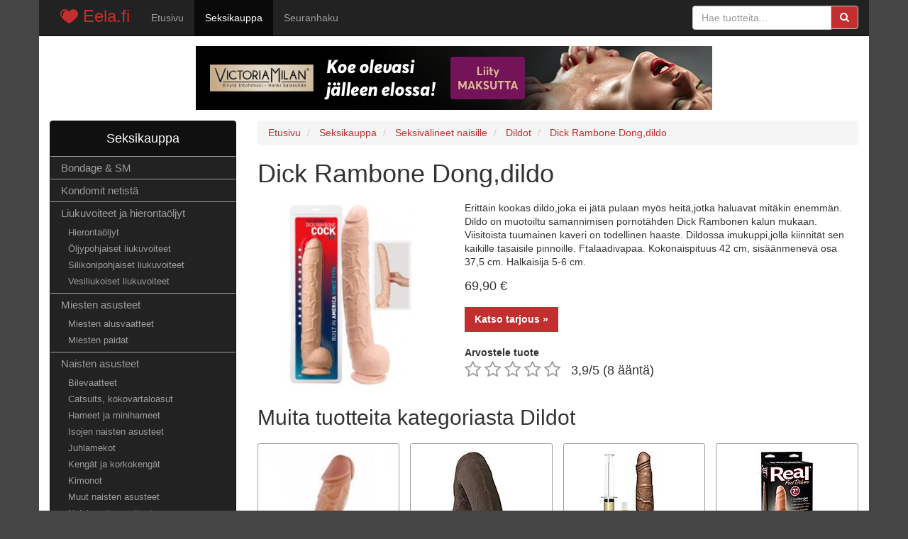

--- FILE ---
content_type: text/html; charset=UTF-8
request_url: https://www.eela.fi/seksikauppa/seksivalineet-naisille/dildot/tuote/dick-rambone-dong-dildo
body_size: 4446
content:
<!DOCTYPE html>
<html>
    <head>
        <meta charset="UTF-8" />
        <meta name="viewport" content="width=device-width, initial-scale=1" />
        <title>Dick Rambone Dong,dildo 69,90 &euro; | Eela.fi</title>
        <meta name="description" content="Dildot - Dick Rambone Dong,dildo - 69,90 &euro; - Osta tästä! | Dildot" />
                <link rel="stylesheet" href="/assets/css/main.css"/>
        
<link rel="stylesheet" type="text/css" href="/bundles/starrating/css/rating.css" />
                
        <link rel="shortcut icon" href="/assets/images/favicon.ico" type="image/x-icon" />
        <link rel="apple-touch-icon" href="/assets/images/apple-touch-icon.png" />
        <link rel="apple-touch-icon" sizes="57x57" href="/assets/images/apple-touch-icon-57x57.png" />
        <link rel="apple-touch-icon" sizes="72x72" href="/assets/images/apple-touch-icon-72x72.png" />
        <link rel="apple-touch-icon" sizes="76x76" href="/assets/images/apple-touch-icon-76x76.png" />
        <link rel="apple-touch-icon" sizes="114x114" href="/assets/images/apple-touch-icon-114x114.png" />
        <link rel="apple-touch-icon" sizes="120x120" href="/assets/images/apple-touch-icon-120x120.png" />
        <link rel="apple-touch-icon" sizes="144x144" href="/assets/images/apple-touch-icon-144x144.png" />
        <link rel="apple-touch-icon" sizes="152x152" href="/assets/images/apple-touch-icon-152x152.png" />
            </head>
            <body>
                <!-- Google Tag Manager -->
        <noscript><iframe src="//www.googletagmanager.com/ns.html?id=GTM-PJLMFC"
        height="0" width="0" style="display:none;visibility:hidden"></iframe></noscript>
        <script>(function(w,d,s,l,i){w[l]=w[l]||[];w[l].push({'gtm.start':
        new Date().getTime(),event:'gtm.js'});var f=d.getElementsByTagName(s)[0],
        j=d.createElement(s),dl=l!='dataLayer'?'&l='+l:'';j.async=true;j.src=
        '//www.googletagmanager.com/gtm.js?id='+i+dl;f.parentNode.insertBefore(j,f);
        })(window,document,'script','dataLayer','GTM-PJLMFC');</script>
        <!-- End Google Tag Manager -->
        
        <nav id="primary-navigation" class="navbar navbar-inverse navbar-fixed-top container">
            <div class="navbar-header">
              <button type="button" class="navbar-toggle collapsed" data-toggle="collapse" data-target="#primary-nav-collapse">
                <span class="sr-only">Toggle navigation</span>
                <span class="icon-bar"></span>
                <span class="icon-bar"></span>
                <span class="icon-bar"></span>
              </button>
              <a class="navbar-brand" href="/"><i class="logo"></i> Eela.fi</a>
            </div>
            <div class="collapse navbar-collapse" id="primary-nav-collapse">
              <ul class="nav navbar-nav">
                <li><a href="/">Etusivu</a></li>
                <li class="active"><a href="/seksikauppa/">Seksikauppa</a></li>
                                <li><a href="/seuranhaku/">Seuranhaku</a></li>
              </ul>
              <form id="search-form" class="navbar-form navbar-right" role="search" method="GET" action="/haku">
                <div class="input-group">
                    <input type="text" class="form-control" placeholder="Hae tuotteita..." name="q" required="required">
                    <div class="input-group-btn">
                        <button class="btn btn-default" type="submit"><i class="fa fa-search"></i></button>
                    </div>
                </div>
              </form>
                          </div>
        </nav>
        <div id="wrap" class="container">
            <div class="text-center" style="margin: 65px 0 -65px;"><a href="/siirry/victoria-milan" target="_blank"><img src="/assets/images/victoria-milan-banner.jpeg" alt="Victoria Milan" /></a></div>
            <div id="content">
                                       



                <div class="row">
	<div class="col-md-3 col-sm-4">
		<div id="products-menu" class="mb-20">
			<label for="show-products-menu" class="show-products-menu hidden-lg hidden-md hidden-sm" id="show-products-menu-label">Näytä tuotekategoriat</label>
			<input type="checkbox" id="show-products-menu" role="button">
			<ul><li><a href="https://eela.fi/seksikauppa">Seksikauppa</a><ul><li><a href="https://eela.fi/seksikauppa/bondage-sm">Bondage & SM</a></li><li><a href="https://eela.fi/seksikauppa/kondomit-netista">Kondomit netistä</a></li><li><a href="https://eela.fi/seksikauppa/liukuvoiteet-ja-hierontaoljyt">Liukuvoiteet ja hierontaöljyt</a><ul><li><a href="https://eela.fi/seksikauppa/liukuvoiteet-ja-hierontaoljyt/hierontaoljyt">Hierontaöljyt</a></li><li><a href="https://eela.fi/seksikauppa/liukuvoiteet-ja-hierontaoljyt/oljypohjaiset-liukuvoiteet">Öljypohjaiset liukuvoiteet</a></li><li><a href="https://eela.fi/seksikauppa/liukuvoiteet-ja-hierontaoljyt/silikonipohjaiset-liukuvoiteet">Silikonipohjaiset liukuvoiteet</a></li><li><a href="https://eela.fi/seksikauppa/liukuvoiteet-ja-hierontaoljyt/vesiliukoiset-liukuvoiteet">Vesiliukoiset liukuvoiteet</a></li></ul></li><li><a href="https://eela.fi/seksikauppa/miesten-asusteet">Miesten asusteet</a><ul><li><a href="https://eela.fi/seksikauppa/miesten-asusteet/miesten-alusvaatteet">Miesten alusvaatteet</a></li><li><a href="https://eela.fi/seksikauppa/miesten-asusteet/miesten-paidat">Miesten paidat</a></li></ul></li><li><a href="https://eela.fi/seksikauppa/naisten-asusteet">Naisten asusteet</a><ul><li><a href="https://eela.fi/seksikauppa/naisten-asusteet/bilevaatteet">Bilevaatteet</a></li><li><a href="https://eela.fi/seksikauppa/naisten-asusteet/catsuits-kokovartaloasut">Catsuits, kokovartaloasut</a></li><li><a href="https://eela.fi/seksikauppa/naisten-asusteet/hameet-ja-minihameet">Hameet ja minihameet</a></li><li><a href="https://eela.fi/seksikauppa/naisten-asusteet/isojen-naisten-asusteet">Isojen naisten asusteet</a></li><li><a href="https://eela.fi/seksikauppa/naisten-asusteet/juhlamekot">Juhlamekot</a></li><li><a href="https://eela.fi/seksikauppa/naisten-asusteet/kengat-ja-korkokengat">Kengät ja korkokengät</a></li><li><a href="https://eela.fi/seksikauppa/naisten-asusteet/kimonot">Kimonot</a></li><li><a href="https://eela.fi/seksikauppa/naisten-asusteet/muut-naisten-asusteet">Muut naisten asusteet</a></li><li><a href="https://eela.fi/seksikauppa/naisten-asusteet/naisten-alusvaatteet">Naisten alusvaatteet</a><ul><li><a href="https://eela.fi/seksikauppa/naisten-asusteet/naisten-alusvaatteet/alusasusetit">Alusasusetit</a></li><li><a href="https://eela.fi/seksikauppa/naisten-asusteet/naisten-alusvaatteet/babydollit">Babydollit</a></li><li><a href="https://eela.fi/seksikauppa/naisten-asusteet/naisten-alusvaatteet/korsetit">Korsetit</a></li><li><a href="https://eela.fi/seksikauppa/naisten-asusteet/naisten-alusvaatteet/rintaliivit">Rintaliivit</a></li><li><a href="https://eela.fi/seksikauppa/naisten-asusteet/naisten-alusvaatteet/seksikkaat-bikinit">Seksikkäät bikinit</a></li><li><a href="https://eela.fi/seksikauppa/naisten-asusteet/naisten-alusvaatteet/stringit-ja-tangat">Stringit ja tangat</a></li><li><a href="https://eela.fi/seksikauppa/naisten-asusteet/naisten-alusvaatteet/sukkahousut">Sukkahousut</a></li><li><a href="https://eela.fi/seksikauppa/naisten-asusteet/naisten-alusvaatteet/sukkanauhaliivit">Sukkanauhaliivit</a></li><li><a href="https://eela.fi/seksikauppa/naisten-asusteet/naisten-alusvaatteet/sukkanauhat">Sukkanauhat</a></li></ul></li><li><a href="https://eela.fi/seksikauppa/naisten-asusteet/yoasusteet">Yöasusteet</a></li></ul></li><li><a href="https://eela.fi/seksikauppa/panokoneet">Panokoneet</a></li><li></li><li><a href="https://eela.fi/seksikauppa/seksiapteekki">Seksiapteekki</a><ul><li><a href="https://eela.fi/seksikauppa/seksiapteekki/feromonit">Feromonit</a></li></ul></li><li><a href="https://eela.fi/seksikauppa/seksielokuvat">Seksielokuvat</a><ul><li><a href="https://eela.fi/seksikauppa/seksielokuvat/hetero-seksielokuvat">Hetero seksielokuvat</a></li><li><a href="https://eela.fi/seksikauppa/seksielokuvat/homo-seksielokuvat">Homo seksielokuvat</a></li></ul></li><li><a href="https://eela.fi/seksikauppa/seksilelut-ja-pelit">Seksilelut ja pelit</a></li><li><a href="https://eela.fi/seksikauppa/seksivalineet-miehille">Seksivälineet miehille</a><ul><li><a href="https://eela.fi/seksikauppa/seksivalineet-miehille/eturauhaskiihottimet">Eturauhaskiihottimet</a></li><li><a href="https://eela.fi/seksikauppa/seksivalineet-miehille/fleshlight">Fleshlight</a></li><li><a href="https://eela.fi/seksikauppa/seksivalineet-miehille/masturbaattorit">Masturbaattorit</a></li><li><a href="https://eela.fi/seksikauppa/seksivalineet-miehille/peniksen-pidentajat">Peniksen pidentäjät</a></li><li><a href="https://eela.fi/seksikauppa/seksivalineet-miehille/penisjatkeet">Penisjatkeet</a></li><li><a href="https://eela.fi/seksikauppa/seksivalineet-miehille/penisproteesit-ja-tuet">Penisproteesit ja tuet</a></li><li><a href="https://eela.fi/seksikauppa/seksivalineet-miehille/penispumput">Penispumput</a></li><li><a href="https://eela.fi/seksikauppa/seksivalineet-miehille/penisrenkaat-ja-mansetit">Penisrenkaat ja mansetit</a></li><li><a href="https://eela.fi/seksikauppa/seksivalineet-miehille/seksinuket">Seksinuket</a></li><li><a href="https://eela.fi/seksikauppa/seksivalineet-miehille/tekopillut-tekovaginat">Tekopillut, tekovaginat</a></li></ul></li><li><a href="https://eela.fi/seksikauppa/seksivalineet-naisille">Seksivälineet naisille</a><ul><li><a href="https://eela.fi/seksikauppa/seksivalineet-naisille/anaalitapit-ja-kuulat">Anaalitapit ja -kuulat</a></li><li><a href="https://eela.fi/seksikauppa/seksivalineet-naisille/dildot">Dildot</a></li><li><a href="https://eela.fi/seksikauppa/seksivalineet-naisille/geishakuulat-ja-pallot">Geishakuulat ja -pallot</a></li><li><a href="https://eela.fi/seksikauppa/seksivalineet-naisille/hieromasauvat-vibraattorit">Hieromasauvat, vibraattorit</a></li><li><a href="https://eela.fi/seksikauppa/seksivalineet-naisille/klitoriskiihottimet">Klitoriskiihottimet</a></li><li><a href="https://eela.fi/seksikauppa/seksivalineet-naisille/klitorispumput">Klitorispumput</a></li><li><a href="https://eela.fi/seksikauppa/seksivalineet-naisille/seksinuket-naisille">Seksinuket naisille</a></li><li><a href="https://eela.fi/seksikauppa/seksivalineet-naisille/strap-on">Strap-on</a></li></ul></li></ul></li></ul>
		</div>
	</div>
	<div class="col-md-9 col-sm-8">
		<ol class="breadcrumb" itemscope itemtype="http://data-vocabulary.org/Breadcrumb">
	<li>
		<a href="https://www.eela.fi" itemprop="url">
			<span itemprop="title">Etusivu</span>
		</a>
	</li>
	<li>
		<a href="https://www.eela.fi/seksikauppa/" itemprop="url">
			<span itemprop="title">Seksikauppa</span>
		</a>
	</li>
	<li>
		<a href="https://www.eela.fi/seksikauppa/seksivalineet-naisille" itemprop="url">
			<span itemprop="title">Seksivälineet naisille</span>
		</a>
	</li>
	<li>
		<a href="https://www.eela.fi/seksikauppa/seksivalineet-naisille/dildot" itemprop="url">
			<span itemprop="title">Dildot</span>
		</a>
	</li>
	<li>
		<a href="https://www.eela.fi/seksikauppa/seksivalineet-naisille/dildot/tuote/dick-rambone-dong-dildo" itemprop="url">
			<span itemprop="title">Dick Rambone Dong,dildo</span>
		</a>
	</li>
</ol>
		<div id="product" itemscope itemtype="http://data-vocabulary.org/Product">
			<h1 itemprop="name">Dick Rambone Dong,dildo</h1>
			<div class="row">
								<div class="col-md-4 col-sm-5">
					<img itemprop="image" src="/uploads/seksitori.fi/Dick-Rambone-Dong-iminapaga-ihuvarvi-dildo-Dildod_1.jpg" class="mb-5" alt="Dick Rambone Dong,dildo" />
				</div>
								<div class="col-md-8 col-sm-7">
					<p itemprop="description">Erittäin kookas dildo,joka ei jätä pulaan myös heitä,jotka haluavat mitäkin enemmän. Dildo on muotoiltu samannimisen pornotähden Dick Rambonen kalun mukaan. Viisitoista tuumainen kaveri on todellinen haaste. Dildossa imukuppi,jolla kiinnität sen kaikille tasaisile pinnoille. Ftalaadivapaa. Kokonaispituus 42 cm, sisäänmenevä osa 37,5 cm. Halkaisija 5-6 cm.</p>
					<h4 itemprop="offerDetails" itemscope itemtype="http://data-vocabulary.org/Offer"><span itemprop="price">69,90</span><meta itemprop="currency" content="EUR" /> &euro;</h4>
										<a href="/siirry/tuote/dick-rambone-dong-dildo/4899" target="_blank" class="btn btn-red mb-20 fill">Katso tarjous »</a>
					
					<div class="clearfix">
						<div class="pull-left">
															<form name="form" method="post" action="">
									                <label class="control-label required" for="form_stars">Arvostele tuote</label>
									  <div class="rating"><div class="rating-well"><input type="text" id="form_stars" name="form[stars]" required="required" class="rating form-control" value="3,9" /><div id="rating_star_5" class="star" data-value="5"></div><div id="rating_star_4" class="star" data-value="4"></div><div id="rating_star_3" class="star" data-value="3"></div><div id="rating_star_2" class="star" data-value="2"></div><div id="rating_star_1" class="star" data-value="1"></div></div></div>
									<input type="hidden" id="form__token" name="form[_token]" class="form-control" value="iS_H8dqt3Nsa7IXXSioZfo8WZ_5ffBy8pZpmHT_i-40" />
								</form>
													</div>
						<div class="pull-left mt-20 ml-10" itemscope itemtype="http://data-vocabulary.org/Review-aggregate">
							<div itemprop="itemreviewed" style="display:none">Dick Rambone Dong,dildo</div>
														<h4 class="mt-5"><span itemprop="rating">3,9</span>/5 (<span itemprop="votes">8</span> ääntä)</h4>
													
						<noscript><p>Voidaksesi &auml;&auml;nest&auml;&auml;, tulee JavaScriptin olla k&auml;yt&ouml;ss&auml;!</p></noscript>
						</div>
					</div>
				</div>
			</div>
		</div>
		<h2>Muita tuotteita kategoriasta Dildot</h2>		

		<div class="clearfix">
	<div class="product-list row">
					<div class="col-md-3 col-sm-6 col-xs-12 item match-height">
				<div class="inner">
											<a href="/seksikauppa/seksivalineet-naisille/dildot/tuote/prince-charming-20-cm-dildo" class="image-link">
							<img src="https://www.eela.fi/media/cache/list_thumb/uploads/seksitori.fi/Prince-Charming-20-cm--Dildod_1.jpg" class="mb-5" alt="Prince Charming 20 cm Dildo" />
						</a>
										<div class="name mb-5">
						<a href="/seksikauppa/seksivalineet-naisille/dildot/tuote/prince-charming-20-cm-dildo">
							Prince Charming 20 cm Dildo
						</a>
					</div>
											<div class="description mb-5">
															Aidonkokoinen “paksu pete” joka on 20cm pitkä ja materiaali on pehmeä, jotta voisi täyttää teidän pienimmätkin salafanta...
													</div>
										<div class="product-footer">
						<a href="/seksikauppa/seksivalineet-naisille/dildot/tuote/prince-charming-20-cm-dildo" class="btn btn-red btn-block">
							29,90&euro;
						</a>
					</div>
				</div>
			</div>
					<div class="col-md-3 col-sm-6 col-xs-12 item match-height">
				<div class="inner">
											<a href="/seksikauppa/seksivalineet-naisille/dildot/tuote/pack-it-heavy-realistic-dildo-tumman-ruskea" class="image-link">
							<img src="https://www.eela.fi/media/cache/list_thumb/uploads/kaalimato.com/0720_06_BX_2.jpg" class="mb-5" alt="Pack It Heavy Realistic Dildo, tumman ruskea" />
						</a>
										<div class="name mb-5">
						<a href="/seksikauppa/seksivalineet-naisille/dildot/tuote/pack-it-heavy-realistic-dildo-tumman-ruskea">
							Pack It Heavy Realistic Dildo, tumman ruskea
						</a>
					</div>
											<div class="description mb-5">
															Erittäin aidonnäköinen ja -tuntuinen, löysä tekopenis sopii housuntäytteeksi, leikkikaluksi roolileikkeihin sekä nautinn...
													</div>
										<div class="product-footer">
						<a href="/seksikauppa/seksivalineet-naisille/dildot/tuote/pack-it-heavy-realistic-dildo-tumman-ruskea" class="btn btn-red btn-block">
							35,90&euro;
						</a>
					</div>
				</div>
			</div>
					<div class="col-md-3 col-sm-6 col-xs-12 item match-height">
				<div class="inner">
											<a href="/seksikauppa/seksivalineet-naisille/dildot/tuote/vac-u-lock-piss-off-caramel" class="image-link">
							<img src="https://www.eela.fi/media/cache/list_thumb/uploads/kaalimato.com/3401_06_BX_1.jpg" class="mb-5" alt="Vac-U-Lock Piss Off, Caramel" />
						</a>
										<div class="name mb-5">
						<a href="/seksikauppa/seksivalineet-naisille/dildot/tuote/vac-u-lock-piss-off-caramel">
							Vac-U-Lock Piss Off, Caramel
						</a>
					</div>
											<div class="description mb-5">
															Nyt on tarjolla messevää meisseliä Hard Coresta pitäville! Nimittäin Doc Johnsonin laadukkaaseen Titanmen -sarjaan kuulu...
													</div>
										<div class="product-footer">
						<a href="/seksikauppa/seksivalineet-naisille/dildot/tuote/vac-u-lock-piss-off-caramel" class="btn btn-red btn-block">
							69,90&euro;
						</a>
					</div>
				</div>
			</div>
					<div class="col-md-3 col-sm-6 col-xs-12 item match-height">
				<div class="inner">
											<a href="/seksikauppa/seksivalineet-naisille/dildot/tuote/real-feel-deluxe-7-tekopenis-vibraattorilla" class="image-link">
							<img src="https://www.eela.fi/media/cache/list_thumb/uploads/kaalimato.com/PD1513-21.jpg" class="mb-5" alt="Real Feel Deluxe 7&quot;, tekopenis vibraattorilla" />
						</a>
										<div class="name mb-5">
						<a href="/seksikauppa/seksivalineet-naisille/dildot/tuote/real-feel-deluxe-7-tekopenis-vibraattorilla">
							Real Feel Deluxe 7&quot;, tekopenis vibraattorilla
						</a>
					</div>
											<div class="description mb-5">
															Real Feel Deluxe tekopenis muistuttaa erehdyttävästi aitoa penistä, sillä sen pinta on ihoa jäljittelevää Fanta Flesh ma...
													</div>
										<div class="product-footer">
						<a href="/seksikauppa/seksivalineet-naisille/dildot/tuote/real-feel-deluxe-7-tekopenis-vibraattorilla" class="btn btn-red btn-block">
							39,90&euro;
						</a>
					</div>
				</div>
			</div>
			</div>
</div>	</div>
</div>
                
            </div>            
                        <footer id="footer" class="clearfix">
                <div class="pull-left">Eela.fi</div>
				            </footer>
              
        </div>
                    <script type="text/javascript">var baseUrl = ''; </script>
                    
<script src="/bundles/starrating/js/rating.js"></script>
<script type="text/javascript">
	$(document).on('click', 'form div.star', function(){
		$(this).closest('form').submit();
	});
</script>
    </body>
</html>
